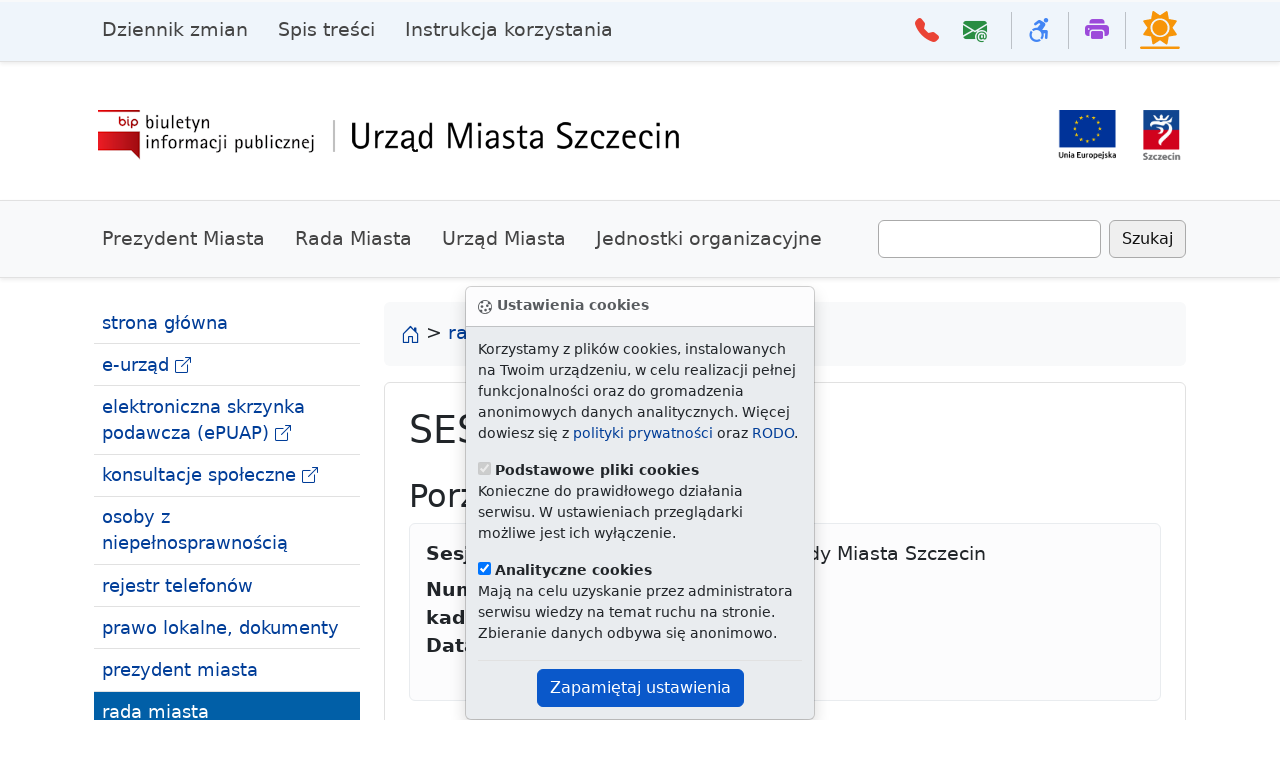

--- FILE ---
content_type: text/html; Charset=utf-8
request_url: https://bip.um.szczecin.pl/chapter_50509.asp?kadencja=VIII&sesja=371
body_size: 33270
content:

<!DOCTYPE html>


<html class="no-js" lang="pl">
<head><meta charset="utf-8">
<script src="js/jquery-3.6.0.min.js"></script><script src="js/popper.min.js"></script><script src="2024/bootstrap-5.3.3/js/bootstrap.bundle.min.js"></script><script src="js/jquery.slicknav.min.js"></script><script src="js/jquery.form.js"></script><script src="js/jquery.validate.min.js"></script><script src="js/jquery.magnific-popup.min.js"></script><script>var $jq = jQuery.noConflict();</script><script src="/icorlib/jquery/jquery-latest.js"></script>
<script type="text/javascript" src="/icorlib/jquery/plugins/form/jquery.form.js"></script>
<script type="text/javascript" src="/icorlib/jquery/plugins/cookie/jquery.cookie.js"></script>
<!--[if lt IE 7.]><script defer type="text/javascript" src="/icorlib/pngfix/pngfix.min.js"></script><![endif]-->
<script type="text/javascript" src="/icorlib/jquery/plugins/metadata/jquery.metadata.js"></script>
<script type="text/javascript" src="/icorlib/jquery/plugins/tablesorter/jquery.tablesorter.js"></script>
<script type="text/javascript" src="/icorlib/jquery/plugins/bookmark/jquery.bookmark.js"></script>
<link rel="stylesheet" href="/icorlib/jquery/plugins/bookmark/jquery.bookmark.css" type="text/css" media="screen">
<script type="text/javascript" src="/icorlib/jquery/plugins/auto-complete/jquery.auto-complete.js"></script>
<link rel="stylesheet" href="/icorlib/jquery/plugins/auto-complete/jquery.auto-complete.css" type="text/css" media="screen">
<script src="js/jquery.paginate.js"></script>
<link rel="stylesheet" href="/icorlib/jquery/plugins/jPaginate/css/style.css" type="text/css" media="screen">

<script type="text/javascript" src="js/searchFilterSK-stylishTC.js"></script>
<link rel="stylesheet" href="/icorlib/jquery/plugins/searchFilterSKStylish/stylish-select-xp.css" type="text/css" media="screen">
<script type="text/javascript" src="/icorlib/jquery/plugins/ui-1.8.14/js/jquery-ui-1.8.14.custom.js"></script>
<link rel="stylesheet" href="/icorlib/jquery/plugins/ui-1.8.14/css/fixbadstyles.css" type="text/css" media="screen">
<link rel="stylesheet" href="/icorlib/jquery/plugins/ui-1.8.14/css/smoothness/jquery-ui-1.8.14.custom.css" type="text/css" media="screen">


<script type='text/javascript' src='js/search_j_11012.js'></script>

<link rel="stylesheet" type="text/css" href="css/chapter_50509.css">

<meta name="viewport" content="width=device-width, initial-scale=1">
<meta name="deklaracja-dostępności" content="https://bip.um.szczecin.pl/chapter_11317.asp"> 
<link rel="shortcut icon" type="image/x-icon" href="img/favicon.ico">



<meta name="author" content=""><meta name="description" content="Biuletyn Informacji Publicznej czyli BIP, Urząd Miasta w Szczecinie, UM Szczecin."><meta name="keywords" content="BIP, Biuletyn Informacji Publicznej, Urząd Miejski, Szczecin, UM, Biuletyn, Informacji, Publicznej, ustawa z 11 września"><meta name="generator" content="ICOR Application Server"><title id=pagetitle>Sesje Rady Miasta - kadencja: VIII, sesja: 371 - Biuletyn Informacji Publicznej Urzędu Miasta Szczecin</title><meta name="robots" content="index, follow" ><link rel="alternate" type="application/rss+xml" title="Sesje Rady Miasta" href="rss/50509/rss_50509.xml" ><link rel="canonical" href="http://bip.um.szczecin.pl/chapter_50509.asp?kadencja=VIII&sesja=371">

<link href="2024/bootstrap-5.3.3/css/bootstrap.css" rel="stylesheet">
<link rel="stylesheet" href="2024/bootstrap-5.3.3/bootstrap-icons-1.11.3/font/bootstrap-icons.min.css">
<link rel="stylesheet" href="2024/css/docs.css">
<link rel="stylesheet" href="2024/css/horizon.min.css">
<link rel="stylesheet" href="2024/css/css.css">

<script src="inc/extlink.js"></script>

<link rel="stylesheet" href="css/magnific-popup.css">
<script src="js/jquery.magnific-popup.min.js"></script>

  </head>
  <body>

<div class="skippy visually-hidden-focusable overflow-hidden">
  <div class="container-xl">
    <a class="d-inline-flex p-2 m-1" href="#bdSidebar">przejdź do głównego menu</a>
    <a class="d-none d-md-inline-flex p-2 m-1" href="#tresc">przejdź do treści</a>
  </div>
</div>


<div class="toast bg-body-secondary bottom-0 start-50 translate-middle-x position-fixed" id="ciasteczka" data-bs-autohide="false" role="alert" style="z-index:1000">

  <div class="toast-header">
   <strong><i class="bi bi-cookie" aria-hidden="true"></i> Ustawienia cookies</strong>
  </div>
  <div class="toast-body">
          <p id="dialog-description">Korzystamy z plików cookies, instalowanych na Twoim urządzeniu, w celu realizacji pełnej funkcjonalności oraz do gromadzenia anonimowych danych analitycznych. Więcej dowiesz się z <a href="polityka.htm">polityki prywatności</a> oraz <a href="chapter_131142.asp">RODO</a>.</p>
        <div>
          <label for="essential"><input type="checkbox" name="essential" id="essential" value="essential" aria-describedby="essential-description" checked="checked" disabled="disabled"> <strong>Podstawowe pliki cookies</strong></label>
          <p id="essential-description">Konieczne do prawidłowego działania serwisu. W ustawieniach przeglądarki możliwe jest ich wyłączenie.</p>
        </div>
        <div>
          <label for="analytics"><input type="checkbox" name="analytics" id="analytics" value="analytics" aria-describedby="analytics-description" checked="checked"> <strong>Analityczne cookies</strong></label>
          <p id="analytics-description">Mają na celu uzyskanie przez administratora serwisu wiedzy na temat ruchu na stronie. Zbieranie danych odbywa się anonimowo.</p>
        </div>
    <div class="mt-2 pt-2 border-top text-center">
      <button value="accept" id="accept" class="btn btn-primary">Zapamiętaj ustawienia</button>
    </div>
  </div>
</div>

   <script>
var biezacyAdres=window.location.href,docelowyAdres="https://bip.um.szczecin.pl/chapter_131142.asp";if(biezacyAdres!=docelowyAdres){let e="cookies-essential",t="cookies-analytics",a=document.querySelector("#ciasteczka"),c=a.querySelector("[name=analytics]"),n=document.getElementById("accept");async function i(e){if(window.cookieStore)return cookieStore.get(e);{let t=document.cookie.split("; ").find(t=>t.startsWith(e))?.split("=")[1];return t?{value:t}:null}}async function s(e,t){let a=new Date;if(a.setMonth(a.getMonth()+6),window.cookieStore)return cookieStore.set({name:e,value:t,expires:a});document.cookie=`${e}=${t}; expires=${a.toUTCString()}; samesite=strict; secure`}i(e).then(a=>{if(a)i(t).then(e=>{if(e&&"accept"===e.value){function t(){dataLayer.push(arguments)}!function(){var e=document.createElement("script");e.async=!0,e.src="https://www.googletagmanager.com/gtag/js?id=G-MS8ZJ9YDWC",document.head.appendChild(e)}(),window.dataLayer=window.dataLayer||[],t("js",new Date),t("config","G-MS8ZJ9YDWC")}});else{var r=document.getElementById("ciasteczka"),o=new bootstrap.Toast(r);o.show(),n.addEventListener("click",()=>{let a=c.checked?"accept":"reject";if(s(e,"accept"),s(t,a),"accept"===a){function n(){dataLayer.push(arguments)}(function(){var e=document.createElement("script");e.async=!0,e.src="https://www.googletagmanager.com/gtag/js?id=G-MS8ZJ9YDWC",document.head.appendChild(e)})(),window.dataLayer=window.dataLayer||[],n("js",new Date),n("config","G-MS8ZJ9YDWC")}o.hide()})}})}
    </script>

    <svg xmlns="http://www.w3.org/2000/svg" class="d-none">
      <symbol id="three-dots" viewBox="0 0 16 16">
        <path d="M3 9.5a1.5 1.5 0 1 1 0-3 1.5 1.5 0 0 1 0 3zm5 0a1.5 1.5 0 1 1 0-3 1.5 1.5 0 0 1 0 3zm5 0a1.5 1.5 0 1 1 0-3 1.5 1.5 0 0 1 0 3z"/>
     </symbol>
    </svg> 
	
<header class="navbar navbar-expand-lg header-bg sticky-top d-print-none border-bottom shadow-sm">
  <nav class="container-lg bd-gutter flex-wrap flex-lg-nowrap" aria-label="menu główne">
    <div class="bd-navbar-toggle">
      <button class="navbar-toggler h-main p-2 me-3" type="button" data-bs-toggle="offcanvas" data-bs-target="#bdSidebar" aria-controls="bdSidebar" aria-label="Przełącznik menu głównego">
        <span class="navbar-toggler-icon"></span>
      </button>
    </div>
	
    <div class="d-flex">

      <button class="navbar-toggler d-flex d-lg-none order-3 p-2" type="button" data-bs-toggle="offcanvas" data-bs-target="#bdNavbar" aria-controls="bdNavbar" aria-label="Przełącznik menu górnego">
        <svg class="bi" aria-hidden="true"><use xlink:href="#three-dots"></use></svg>
      </button>
    </div>

    <div class="offcanvas-lg offcanvas-end flex-grow-1" tabindex="-1" id="bdNavbar" aria-labelledby="bdNavbarOffcanvasLabel" data-bs-scroll="true">

      <div class="offcanvas-header px-4 pb-0">
        <h5 class="offcanvas-title" id="bdNavbarOffcanvasLabel">Menu górne</h5>
        <button type="button" class="btn-close" data-bs-dismiss="offcanvas" aria-label="zamknij" data-bs-target="#bdNavbar"></button>
      </div>

      <div class="offcanvas-body p-4 pt-0 p-lg-0">

        <hr class="d-lg-none text-white-50">

     <ul class="navbar-nav me-auto mb-2 mb-lg-0">
        <li class="nav-item">
          <a class="nav-link" href="chapter_11093.asp">Dziennik zmian</a>
        </li>
        <li class="nav-item">
          <a class="nav-link" href="chapter_11092.asp">Spis treści</a>
        </li>
        <li class="nav-item">
          <a class="nav-link" href="chapter_50142.asp">Instrukcja korzystania</a>
        </li>
      </ul>
	  
        <hr class="d-lg-none text-white-50">

        <ul class="navbar-nav flex-row flex-wrap ms-md-auto">
          <li class="nav-item col-6 col-lg-auto">
            <a class="nav-link py-2 px-0 px-lg-2" href="chapter_50270.asp">
           <i class="bi bi-telephone-fill h4 pe-2 czerwony" aria-hidden="true"></i>
              <small class="d-lg-none ms-1">Książka telefoniczna Urzędu</small>
            </a>
          </li>
          <li class="nav-item col-6 col-lg-auto">
            <a class="nav-link py-2 px-0 px-lg-2" href="mailto:ekancelaria@um.szczecin.pl">
           <i class="bi bi-envelope-at-fill h4 pe-2 zielony" aria-hidden="true"></i>
              <small class="d-lg-none ms-1">E-mail do kancelarii Urzędu Miasta</small>
            </a>
          </li>
          <li class="nav-item py-1 py-lg-1 col-12 col-lg-auto">
            <div class="vr d-none d-lg-flex h-100 mx-lg-2"></div>
            <hr class="d-lg-none my-2">
          </li>
          <li class="nav-item col-6 col-lg-auto">
            <a class="nav-link py-2 px-0 px-lg-2" href="chapter_11254.asp">
           <i class="bi bi bi-person-wheelchair h4 niebieski" aria-hidden="true"></i>
              <small class="d-lg-none ms-1">Informacje dla osoby z niepełnosprawnością</small>
            </a>
          </li>		  
          <li class="nav-item py-1 py-lg-1 col-12 col-lg-auto">
            <div class="vr d-none d-lg-flex h-100 mx-lg-2"></div>
            <hr class="d-lg-none my-2">
          </li>
          <li class="nav-item col-6 col-lg-auto">
            <a class="nav-link py-2 px-0 px-lg-2" href="javascript:try {window.print()} catch (e) {alert('Problem z uruchomieniem drukarki.\n')};">
           <i class="bi bi-printer-fill h4 fioletowy" aria-hidden="true"></i>
              <small class="d-lg-none ms-1">Drukuj</small>
            </a>
          </li>
          <li class="nav-item py-1 py-lg-1 col-12 col-lg-auto">
            <div class="vr d-none d-lg-flex h-100 mx-lg-2"></div>
            <hr class="d-lg-none my-2">
          </li>
          <li class="nav-item">
<button class="theme-toggle" type="button" title="zmiana trybu strony dzień - noc">
  <svg
    xmlns="http://www.w3.org/2000/svg"
    aria-hidden="true"
    width="40px"
    height="40px"
    fill="currentColor"
    class="theme-toggle__horizon slonko"
    viewBox="0 0 32 32"
  >
    <clipPath id="theme-toggle__horizon__mask">
      <path d="M0 0h32v29h-32z" />
    </clipPath>
    <path d="M30.7 29.9H1.3c-.7 0-1.3.5-1.3 1.1 0 .6.6 1 1.3 1h29.3c.7 0 1.3-.5 1.3-1.1.1-.5-.5-1-1.2-1z" />
    <g clip-path="url(#theme-toggle__horizon__mask)">
      <path d="M16 8.8c-3.4 0-6.1 2.8-6.1 6.1s2.7 6.3 6.1 6.3 6.1-2.8 6.1-6.1-2.7-6.3-6.1-6.3zm13.3 11L26 15l3.3-4.8c.3-.5.1-1.1-.5-1.2l-5.7-1-1-5.7c-.1-.6-.8-.8-1.2-.5L16 5.1l-4.8-3.3c-.5-.4-1.2-.1-1.3.4L8.9 8 3.2 9c-.6.1-.8.8-.5 1.2L6 15l-3.3 4.8c-.3.5-.1 1.1.5 1.2l5.7 1 1 5.7c.1.6.8.8 1.2.5L16 25l4.8 3.3c.5.3 1.1.1 1.2-.5l1-5.7 5.7-1c.7-.1.9-.8.6-1.3zM16 22.5A7.6 7.6 0 0 1 8.3 15c0-4.2 3.5-7.5 7.7-7.5s7.7 3.4 7.7 7.5c0 4.2-3.4 7.5-7.7 7.5z" />
    </g>
  </svg>
</button>
          </li>
        </ul>
      </div>
    </div>
  </nav>

</header>

    <div class="container-lg pb-4 pt-5 d-print-none">
     <div class="row">
      <div class="col-4 col-md-6">
       <div class="ps-md-3">
         <a href="chapter_11000.asp">
            <picture><source media="(min-width:776px)" srcset="2024/img/bip-logo2021.png"><source media="(min-width:465px)" srcset="2024/img/um-bip-baner5.png"><img src="2024/img/um-bip-baner4.png" alt="logo BIP - powrót do strony głównej BIP UM" style="width:auto;"></picture>
         </a>
        </div>
       </div>
      <div class="col-8 col-md-6">
            <div class="short_elements_list float-end pe-md-3">
              <ul>
			  
                <li class="list-inline-item"><a href="chapter_11106.asp"><img src="img/ue-logo.png" style="height:50px" alt="logo Unii Europejskiej - link do strony Zespołu Funduszy Pomocowych"></a></li>
                <li class="list-inline-item"><a href="https://szczecin.eu" class="nolink"><img src="img/szn-logo.png" style="height:50px" alt="logo Miasta Szczecin - link do oficajnej strony Szczecina"></a></li>
              </ul>
            </div>
 </div>
</div>
    </div>
<nav class="navbar navbar-expand-lg navbar-light bg-light py-3 border-top border-bottom shadow-sm">
<div class="container-lg d-print-none">
    
      <div class="container-fluid">
        <button class="navbar-toggler collapsed" type="button" data-bs-toggle="collapse" data-bs-target="#navbarsSecond" aria-controls="navbarsSecond" aria-expanded="false" aria-label="przełącznik drugiego poziomu menu">
          <span class="navbar-toggler-icon"></span>
        </button>

        <div class="navbar-collapse collapse" id="navbarsSecond">
          <ul class="navbar-nav me-auto mb-2 mb-lg-0">
            <li class="nav-item">
              <a class="nav-link" href="chapter_50075.asp">Prezydent Miasta</a>
            </li>
            <li class="nav-item">
              <a class="nav-link" href="chapter_11005.asp">Rada Miasta</a>
            </li>
            <li class="nav-item">
              <a class="nav-link" href="chapter_11015.asp">Urząd Miasta</a>
            </li>
            <li class="nav-item">
              <a class="nav-link" href="chapter_11048.asp">Jednostki organizacyjne</a>
            </li>
          </ul>
<span id="SearchForm" class="d-flex"><input id="szukaj_input_11012" type="text" name="target" value="" class="form-control me-2" aria-label="Wpisz frazę do wyszukania. Naciśnij TAB aby przejść do przycisku szukaj"><button type=button class="btn btn-outline-secondary" onclick="javascript:szukaj_11012('');">Szukaj</button></span>

        </div>
      </div>
  </div>
    </nav>

<div class="container-lg g-3 g-lg-5 mt-3 my-md-4 bd-layout">

<aside class="bd-sidebar d-print-none">
      <div class="offcanvas-lg offcanvas-start" tabindex="-1" id="bdSidebar" aria-labelledby="bdSidebarOffcanvasLabel">
        <div class="offcanvas-header border-bottom">
          <h5 class="offcanvas-title" id="bdSidebarOffcanvasLabel">Menu główne</h5>
          <button type="button" class="btn-close" data-bs-dismiss="offcanvas" aria-label="Zamknij" data-bs-target="#bdSidebar"></button>
        </div>

        <div class="bd-toc offcanvas-body">
		
 <nav class="bd-links w-100" id="bd-docs-nav" aria-label="menu główne">

  <!-- <ul class="bd-links-nav list-unstyled mb-0 pb-3 pb-md-2 pe-lg-2"> -->
<ul>

 <li class="bd-links-linki border-bottom px-2 py-1"><a href="chapter_11000.asp">strona główna</a>
 </li>

 <li class="bd-links-linki border-bottom px-2 py-1"><a href="http://eurzad.szczecin.pl" title="Elektroniczny Urząd Administracji Publicznej w Szczecinie">e-urząd</a>
 </li>

 <li class="bd-links-linki border-bottom px-2 py-1"><a href="http://eurzad.szczecin.pl/chapter_51154.asp" title="ESP">elektroniczna skrzynka podawcza (ePUAP)</a>
 </li>

 <li class="bd-links-linki border-bottom px-2 py-1"><a href="http://konsultuj.szczecin.pl">konsultacje społeczne</a>
 </li>

 <li class="bd-links-linki border-bottom px-2 py-1"><a href="chapter_11254.asp">osoby z niepełnosprawnością</a>
 </li>

 <li class="bd-links-linki border-bottom px-2 py-1"><a href="chapter_50270.asp">rejestr telefonów</a>
 </li>

 <li class="bd-links-linki border-bottom px-2 py-1"><a href="chapter_11077.asp">prawo lokalne, dokumenty</a>
 </li>

 <li class="bd-links-linki border-bottom px-2 py-1"><a href="chapter_50075.asp" title="Prezydent Miasta Szczecin">prezydent miasta</a>
 </li>

 <li class="bd-links-linki border-bottom px-2 py-1 currentLi_pierwszy"><a href="chapter_11005.asp" class="currentA_pierwszy" title="Rada Miasta Szczecin">rada miasta</a>
 <ul class="pierwszy_ul">

  <li class="level"><a href="chapter_50591.asp" title="Radni IX Kadencji Rady Miasta Szczecin">radni IX kadencji</a>
  </li>

  <li class="level"><a href="chapter_131174.asp" title="Przewodniczący i Wiceprzewodniczący Rady Miasta Szczecin IX Kadencji">prezydium</a>
  </li>

  <li class="level"><a href="chapter_131446.asp" title="Kluby Radnych Rady Miasta Szczecin IX Kadencji">kluby radnych</a>
  </li>

  <li class="level"><a href="chapter_50306.asp" title="Zbiorcze wyniki głosowań radnych">głosowania</a>
  </li>

  <li class="level1 currentLi"><a href="chapter_50509.asp" class="active aktualny">sesje rady miasta</a>
  </li>

  <li class="level"><a href="chapter_50951.asp" title="Interpelacje i zapytania radnych">interpelacje i zapytania</a>
  </li>

  <li class="level"><a href="chapter_11012.asp" title="Dyżury Radnych Rady Miasta">dyżury radnych</a>
  </li>

  <li class="level"><a href="chapter_50916.asp" title="Komisje Rady Miasta Szczecin IX Kadencji">komisje rady miasta</a>
  </li>

  <li class="level"><a href="chapter_131448.asp" title="Posiedzenia Komisji Rady Miasta Szczecin IX Kadencji">posiedzenia komisji</a>
  </li>

  <li class="level"><a href="chapter_11010.asp" title="Harmonogram posiedzeń Komisji Rady Miasta Szczecin">harmonogram posiedzeń komisji</a>
  </li>

  <li class="level"><a href="chapter_50694.asp">Młodzieżowa Rada Miasta</a>
  </li>

  <li class="level"><a href="chapter_50665.asp">Obywatelska Inicjatywa Uchwałodawcza</a>
  </li>

  <li class="level"><a href="http://osiedla.szczecin.pl">rady osiedli</a>
  </li>

  <li class="level"><a href="chapter_11021.asp">biuro rady miasta</a>
  </li>

  <li class="level"><a href="chapter_11237.asp">zasady etyki radnego</a>
  </li>

  <li class="level"><a href="chapter_11861.asp" title="Honorowi Obywatele Miasta Szczecin">honorowi obywatele</a>
  </li>

  <li class="level"><a href="chapter_131050.asp">zasłużeni obywatele</a>
  </li>

  <li class="level"><a href="chapter_11863.asp" title="Pionierzy Miasta Szczecin">pionierzy miasta</a>
  </li>

  <li class="level"><a href="chapter_131320.asp" title="Narodowy Spis Powszechny Ludności i Mieszkań 2021">narodowy spis powszechny</a>
  </li>

  <li class="level"><a href="chapter_11285.asp" title="Wybory na terenie Miasta Szczecin">wybory</a>
  </li>

  <li class="level"><a href="chapter_50065.asp" title="Archiwum Rady Miasta">archiwum</a>
  </li>
 </ul>
 </li>

 <li class="bd-links-linki border-bottom px-2 py-1"><a href="chapter_11015.asp" title="Urząd Miasta Szczecin">urząd miasta</a>
 </li>

 <li class="bd-links-linki border-bottom px-2 py-1"><a href="chapter_50140.asp">nabór na stanowiska</a>
 </li>

 <li class="bd-links-linki border-bottom px-2 py-1"><a href="chapter_11399.asp" title="Miejscowe plany zagospodarowania przestrzennego">zagospodarowanie przestrzenne</a>
 </li>

 <li class="bd-links-linki border-bottom px-2 py-1"><a href="chapter_11072.asp" title="Finanse i Majątek Miasta Szczecin">finanse i majątek</a>
 </li>

 <li class="bd-links-linki border-bottom px-2 py-1"><a href="chapter_11760.asp" title="Zamówienia Publiczne Gminy Miasto Szczecin">zamówienia publiczne</a>
 </li>

 <li class="bd-links-linki border-bottom px-2 py-1"><a href="chapter_131082.asp">skargi i wnioski</a>
 </li>

 <li class="bd-links-linki border-bottom px-2 py-1"><a href="chapter_50899.asp" title="Rejestr umów zawartych przez Gminę Miasto Szczecin - Urząd Miasta Szczecin">rejestr umów</a>
 </li>

 <li class="bd-links-linki border-bottom px-2 py-1"><a href="chapter_131365.asp">petycje</a>
 </li>

 <li class="bd-links-linki border-bottom px-2 py-1"><a href="chapter_50950.asp" title="Rejestr zgłoszeń robót nie wymagających pozwolenia na budowę">rejestr robót</a>
 </li>

 <li class="bd-links-linki border-bottom px-2 py-1"><a href="chapter_131160.asp">sprzedaż majątku ruchomego</a>
 </li>

 <li class="bd-links-linki border-bottom px-2 py-1"><a href="chapter_131000.asp">zgromadzenia</a>
 </li>

 <li class="bd-links-linki border-bottom px-2 py-1"><a href="chapter_11082.asp">oświadczenia majątkowe</a>
 </li>

 <li class="bd-links-linki border-bottom px-2 py-1"><a href="chapter_11106.asp" title="Fundusze Pomocowe w Gminie Miasto Szczecin">fundusze pomocowe</a>
 </li>

 <li class="bd-links-linki border-bottom px-2 py-1"><a href="chapter_11117.asp">inwestycje na terenie Gminy</a>
 </li>

 <li class="bd-links-linki border-bottom px-2 py-1"><a href="chapter_131358.asp" title="Nieruchomości do zbycia">nieruchomości</a>
 </li>

 <li class="bd-links-linki border-bottom px-2 py-1"><a href="chapter_11124.asp" title="Plany i raporty">studium plany raporty</a>
 </li>

 <li class="bd-links-linki border-bottom px-2 py-1"><a href="chapter_50573.asp" title="Zadania realizowane z budżetu państwa lub z państwowych funduszy celowych">zadania realizowane z budżetu państwa</a>
 </li>

 <li class="bd-links-linki border-bottom px-2 py-1"><a href="chapter_11044.asp" title="Biuro Współpracy z Organizacjami Pozarządowymi">organizacje pozarządowe</a>
 </li>

 <li class="bd-links-linki border-bottom px-2 py-1"><a href="https://geoportal.szczecin.eu/" title="Internetowa Mapa Szczecina">interaktywne mapy</a>
 </li>

 <li class="bd-links-linki border-bottom px-2 py-1"><a href="chapter_131142.asp">ochrona danych osobowych / RODO</a>
 </li>

 <li class="bd-links-linki border-bottom px-2 py-1"><a href="chapter_11090.asp">informacje o biuletynie</a>
 </li>

 <li class="bd-links-linki border-bottom px-2 py-1"><a href="chapter_50832.asp">informacja publiczna</a>
 </li>

 <li class="bd-links-linki border-bottom px-2 py-1"><a href="chapter_50772.asp" title="Ponowne wykorzystywanie informacji sektora publicznego">ponowne wykorzystywanie informacji publicznej</a>
 </li>

 <li class="bd-links-linki border-bottom px-2 py-1"><a href="chapter_50620.asp">różne dokumenty - wyszukiwarka</a>
 </li>

 <li class="bd-links-linki border-bottom px-2 py-1"><a href="chapter_11048.asp" title="Jednostki Organizacyjne Gminy Miasta Szczecin">jednostki organizacyjne</a>
 </li>

 <li class="bd-links-linki border-bottom px-2 py-1"><a href="http://bip.sm.szczecin.pl">straż miejska</a>
 </li>

 <li class="bd-links-linki border-bottom px-2 py-1"><a href="chapter_11046.asp">miejski rzecznik konsumentów</a>
 </li>

 <li class="bd-links-linki border-bottom px-2 py-1"><a href="https://www.gov.pl/web/bip" title="bip.gov.pl"><img src="img/bip-logo-upr.png" alt="Biuletyn Informacji Publicznej bip.gov.pl"></a>
 </li>
</ul>
 

</nav>

        </div>
      </div>
    </aside>

<main>

<nav style="--bs-breadcrumb-divider: '>';padding-left:0;padding-right:0" aria-label="menu okruszkowe">
    <ol class="breadcrumb alert bg-light">
    <li><a href="chapter_11000.asp"><i class="bi bi-house-door" aria-hidden="true"></i><span class="visually-hidden"> strona główna</span></a> &gt;&nbsp;</li>
<li class="breadcrumb-item"><a href="chapter_11005.asp" title="Rada Miasta Szczecin">rada miasta</a></li><li class="breadcrumb-item" aria-current="aktualna strona"><a href="chapter_50509.asp">sesje rady miasta</a></li>

  </ol>
</nav>

<div class="ps-md-4 position-relative p-4 bg-body border border-dashed rounded-2" id="tresc">

<div class="szukaj_result" id="szukaj_result_11012" style="display:none;"></div>


<style>

.widocznosc2 {
display:inline;
}

</style>


<h1>Sesje Rady Miasta</h1>
<h2>Porządek obrad sesji</h2><div class='alert alert-light'><dl class='row'><dt class='col-sm-3'>Sesja:</dt><dd class='col-sm-9'>II uroczysta sesja Rady Miasta Szczecin</dd>
<dt class='col-sm-3'>Numer kadencji:</dt><dd class='col-sm-9'>VIII</dd><dt class='col-sm-3'>Data sesji:</dt><dd class='col-sm-9'>2021-07-05 10:00</dd></dl></div>
<style type='text/css'>.videoframe {display:none;} .videofile {display:none;}</style><script>var isvideoexist=false;function showvideoframe(){jQuery('.videoframe').toggle(); if (isvideoexist==true){   jQuery('.videofile').toggle();}};jQuery(function(){   jQuery.ajax({url:'https://cdn.um.szczecin.pl/SesjeRMWideo/sesjarm_20210705_371.7z',type:'HEAD',       success: function()       {isvideoexist=true; jQuery('.videofile').show();}   });});</script><h2>Transmisja wideo z sesji Rady Miasta</h2><p><div class='ratio ratio-16x9'><iframe src='https://www.youtube.com/embed/1QeCjwadZO4' frameborder='0' allow='accelerometer; autoplay; encrypted-media; gyroscope; picture-in-picture' allowfullscreen></iframe></div></p><p class='videofile'><a href='https://cdn.um.szczecin.pl/SesjeRMWideo/sesjarm_20210705_371.7z' download>Kliknij aby pobrać archiwum w formacie 7-Zip z plikami wideo</a></p><br><h3 id='wynikigloslink' style='display:none'></h3><div class='table-responsive'><table class='table'><tr><td width='100%' colspan='5'><br/><p><strong>Porządek obrad sesji:</strong></p></td></tr><tr><td colspan='5'>1. Otwarcie sesji i stwierdzenie quorum.</td></tr><tr><td colspan='5'>2. Wręczenie Medalu za Zasługi dla Miasta Szczecina.</td></tr><tr><td width='1px'>&nbsp;</td><td colspan='4'> - Prof. dr hab. n. med. Markowi Ostrowskiemu,</td></tr><tr><td width='1px'>&nbsp;</td><td colspan='4'> - Markowi Tałasiewiczowi,</td></tr><tr><td width='1px'>&nbsp;</td><td colspan='4'> - Zbigniewowi Zalewskiemu.</td></tr><tr><td colspan='5'>3. Nadanie honorowego tytułu „Ambasador Szczecina 2021”:</td></tr><tr><td width='1px'>&nbsp;</td><td colspan='4'> - kom. dr Markowi Łuczakowi,</td></tr><tr><td width='1px'>&nbsp;</td><td colspan='4'> - Tomaszowi Licakowi.</td></tr><tr><td colspan='5'>4. Zamknięcie obrad.</td></tr></table><h2>Pliki do pobrania</h2><a href='files/A86F16CDBF694776A32F77A98CDF51D0/PROTOKOL_II_U.pdf' title='Protok&#243;&#322; z II uroczystej sesji Rady Miasta Szczecin'>Protokół z II uroczystej sesji Rady Miasta Szczecin</a></br>


</div>

</main>
</div>

  <footer class="py-5 mt-4 header-bg border-top d-print-none">
    <div class="container">

<div class="footer_top">
                <div class="container">
                    <div class="row">
                        <div class="col-12 col-lg-4 mb-3">
                                        <strong>Biuletyn Informacji Publicznej</strong> (BIP) to urzędowy publikator informacyjny, składający się z ujednoliconego systemu stron publikowanych w sieci teleinformatycznej Internet, na których zostaje udostępniona informacja publiczna. Informacją publiczną jest każda informacja o sprawach publicznych w rozumieniu ustawy o dostępie do informacji publicznej, będąca w posiadaniu jednostek administracji publicznej, która podlega udostępnieniu na zasadach i w trybie określonym w Ustawie Sejmu RP z dnia 6 września 2001 r.
                        </div>
                        <div class="col-12 col-lg-2 mb-3">
                                <p class="h4">Odwołania</p>
                                <ul class="list-unstyled small">
                                    <li><a href="https://eurzad.szczecin.pl/">e-URZĄD</a></li>
 <li><a href="https://przyjazne-deklaracje.pl/szczecin">Podatki on-line</a></li>
                                    <li><a href="https://eurzad.szczecin.pl/chapter_51154.asp">ePUAP</a></li>
                                    <li><a href="https://konsultuj.szczecin.pl">Konsultacje z mieszkańcami</a></li>
                                    <li><a href="https://geoportal.szczecin.eu/">Geoportal</a></li>
                                </ul>
                        </div>
                        <div class="col-12 col-lg-3 mb-3">
						    <p class="h4">Polecamy</p>
                                <ul class="list-unstyled small">
                                    <li><a href="https://szczecin.eu">Oficjalny Serwis Miasta</a></li>
                                    <li><a href="https://osiedla.szczecin.pl">Rady Osiedla</a></li>
                                    <li><a href="https://pe.szczecin.pl">Portal Edukacyjny</a></li>
                                    <li><a href="https://pbr.szczecin.pl">Portal "Bezpieczni Razem"</a></li>
                                    <li><a href="https://przyjaznyrodzinie.szczecin.pl">Szczecin przyjazny rodzinie</a></li>
                                </ul>
                        </div>
                        <div class="col-12 col-lg-3 mb-3">
                            <p class="h4">Kontakt</p>
                                <p>
                                     Pl. Armii Krajowej 1,<br>70-456 Szczecin
                                    <a href="mailto:ekancelaria@um.szczecin.pl">ekancelaria@um.szczecin.pl</a><br>
                                    infolinia: 91 424 5000</p><ul class="list-unstyled small"><li class="pb-3"><a href="chapter_11091.asp">Administrator BIP UM</a></li>
<li><a href="chapter_11317.asp">Deklaracja dostępności</a></li>
<li><a href="chapter_131496.asp">Informacja o urzędzie w ETR</a></li>
<li><a href="polityka.htm">Polityka prywatności</a></li>
									<li><a href="chapter_131142.asp">Ochrona danych osobowych</a></li><li><a href="javascript:ciastka()">Ustawienia cookies</a></li></ul>

                        </div>
                    </div>
                </div>
            </div>
      <hr>
      <p>&copy; Urząd Miasta Szczecin. Plac Armii Krajowej 1, 70-456 Szczecin</p>
	  <p class="text-right fs-6"><i class="bi bi-bar-chart-line-fill" aria-hidden="true"></i> liczba wyświetleń: <strong>189940877</strong> / aktualna strona: <strong>3144914</strong> / <a href="chapter_11130.asp">najczęściej odwiedzane strony</a> </p> 
    </div>

  </footer>





    <div class="progress-container">
        <div id="progress-bar"></div>
    </div>


<script src="inc/progress.js"></script>
<script src="js/cookies.js"></script>

<script src="2024/bootstrap-5.3.3/js/darkmode.js"></script>

<script>

$jq.extend(true, $.magnificPopup.defaults, {
  tClose: 'Zamknij (Esc)', 
  tLoading: 'Wczytuje...', 
  gallery: {
    tPrev: 'Poprzedni (lewa strzałka)', 
    tNext: 'Następny (prawa strzałka)', 
    tCounter: '%curr% z %total%' 
  },
  image: {
    tError: '<a href="%url%">Zdjęcia</a> nie można wczytać.' 
  },
  ajax: {
    tError: '<a href="%url%">Zawartości</a> nie można wczytać.' 

}
});

$jq(document).ready(function() {
  $jq('.image-link').magnificPopup({type:'image', gallery:{enabled:true}});
});

</script>

    
<script type="text/javascript">
jQuery(function(){
   jQuery.ajaxSetup({cache:false});
});
</script>
<script type="text/javascript">
jQuery(function(){
  jQuery.maxZIndex = jQuery.fn.maxZIndex = function(opt) {
    /// <summary>
    /// Returns the max zOrder in the document (no parameter)
    /// Sets max zOrder by passing a non-zero number
    /// which gets added to the highest zOrder.
    /// </summary>
    /// <param name="opt" type="object">
    /// inc: increment value,
    /// group: selector for zIndex elements to find max for
    /// </param>
    /// <returns type="jQuery" />
    var def = { inc: 10, group: "*" };
    jQuery.extend(def, opt);
    var zmax = 0;
    jQuery(def.group).each(function() {
      var cur = parseInt(jQuery(this).css('z-index'));
      zmax = cur > zmax ? cur : zmax;
    });
    if (!this.jquery)
      return zmax;
    return this.each(function() {
      zmax += def.inc;
      jQuery(this).css("z-index", zmax);
    });
  }
  jQuery.datepicker.setDefaults({
     buttonImage: '/icorimg/silk/calendar.png',
     changeMonth: true,
     changeYear: true,
     closeText:'Zamknij',
     constrainInput: true,
     currentText: 'Dziś', 
     dateFormat: 'yy/mm/dd',
     dayNames: ['Niedziela','Poniedziałek','Wtorek','Środa','Czwartek','Piątek','Sobota'],
     dayNamesMin:['Ni','Po','Wt','Śr','Cz','Pi','So'],
     dayNamesShort:['Nie','Pon','Wto','Śro','Czw','Pią','Sob'],
     monthNames:['Styczeń','Luty','Marzec','Kwiecień','Maj','Czerwiec','Lipiec','Sierpień','Wrzesień','Październik','Listopad','Grudzień'],
     monthNamesShort:['Sty','Lut','Mar','Kwi','Maj','Cze','Lip','Sie','Wrz','Paź','Lis','Gru'],
     nextText:'Następny',
     prevText:'Poprzedni',
     duration:'fast',
     firstDay:1,
     gotoCurrent:true,
     showButtonPanel:true,
     yearRange: '-20:+20',
     beforeShow: function() {jQuery('#ui-datepicker-div').maxZIndex();}
  })
});
</script></body>
</html>